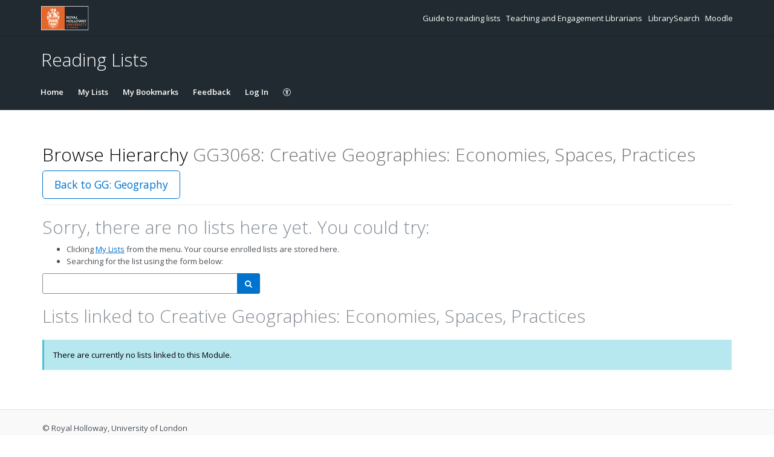

--- FILE ---
content_type: text/html; charset=UTF-8
request_url: https://rhul.rl.talis.com/modules/gg3068.html
body_size: 5151
content:
<!DOCTYPE html>
<html lang='en-GB'>

<head>
    <meta charset="utf-8">
    <meta name="viewport" content="width=device-width, initial-scale=1.0">

    <meta http-equiv="X-UA-Compatible" content="IE=edge" />
    <title>GG3068: Creative Geographies: Economies, Spaces, Practices | Royal Holloway, University of London</title>

                <link rel="canonical" href="https://rhul.rl.talis.com/modules/gg3068.html"/>

            <link rel="stylesheet" type="text/css" href="https://static-assets-rl.talis.com/28094-7619e59ba/css/app.css"/>
        <link rel="stylesheet" type="text/css" href="https://static-assets-rl.talis.com/28094-7619e59ba/components/fontawesome/css/font-awesome.min.css">
    
    <script type='text/javascript'>var WIDGET_CONFIGURATION = new Object();
WIDGET_CONFIGURATION.EZPROXY_BASE="http://ezproxy01.rhul.ac.uk/login?qurl=";
WIDGET_CONFIGURATION.EZPROXY_TYPES="{\"types\": [\"Article\", \"Journal\" ] }";
WIDGET_CONFIGURATION.EZPROXY_HAS_TITLE_TEXT_IGNORE="[open access]";
WIDGET_CONFIGURATION.WIDGET_TOC_URLS="http://www.loc.gov/catdir/toc/; http://www.loc.gov/catdir/samples/; http://www.loc.gov/catdir/description/";
WIDGET_CONFIGURATION.WIDGET_TOC_LABLES="View Table of Contents; View Sample; View Description";

	var CONTEXT = new Object();
CONTEXT.env = "live";
CONTEXT.staticAssetPath = "https://static-assets-rl.talis.com/28094-7619e59ba";
CONTEXT.sId = 'rhi7ftdcbaegsf3c90bdhgj64p';
CONTEXT.tenant = new Object();
CONTEXT.tenant.uri = "http://readinglists.rhul.ac.uk/";
CONTEXT.tenant.shortCode = "rhul";
CONTEXT.page = new Object();
CONTEXT.tenant.httpsUri = "https://rhul.rl.talis.com";
CONTEXT.tenant.requiredImportances = "warn";
CONTEXT.page.bodyId = "hierarchy-page";
CONTEXT.page.requestUri = "http://readinglists.rhul.ac.uk/modules/gg3068.html";
CONTEXT.page.conceptUri = "http://readinglists.rhul.ac.uk/modules/gg3068";
</script>    <link rel='stylesheet' href='https://rl.talis.com/3/rhul/css/simple_branding.css?lang=en-GB'>    <link rel="stylesheet" href="https://static-assets-rl.talis.com/28094-7619e59ba/css/print/print.css" type="text/css" media="print"/>
                <!-- Google tag (gtag.js) -->
            <script async src="https://www.googletagmanager.com/gtag/js?id=G-78T18EYN4X"></script>
            <script>
                window.dataLayer = window.dataLayer || [];
                function gtag(){dataLayer.push(arguments);}
                gtag('js', new Date());

                const aspireGa4MeasurementIds = ["G-78T18EYN4X","G-B71KJ5NE6C"];
                const aspireGa4Options = {"tenantShortCode":"rhul","isEmbeddedMode":false,"describedAs":null,"isLoggedIn":true,"pageName":"node"};
                aspireGa4MeasurementIds.forEach((ga4MeasurementId) => {
                    gtag('config', ga4MeasurementId, aspireGa4Options);
                });
            </script>
    <!-- Product Fruits not enabled for anonymous users --></head>


<body class="talis" id="hierarchy-page">
<script>  (function(s,t,a,n){s[t]||(s[t]=a,n=s[a]=function(){n.q.push(arguments)}, n.q=[],n.v=2,n.l=1*new Date)})(window,"InstanaEumObject","ineum");  ineum("reportingUrl", "https://eum-green-saas.instana.io");  ineum("key", "OiJD5fAJTFeKoVjtc5Xi5w");  ineum("meta", "project", "rl-app");  ineum("trackSessions");  ineum("meta", "tenantCode", "rhul");  ineum("meta", "isLoggedIn", "");  ineum("meta", "XRequestId", "697c022563637");</script><script defer crossorigin="anonymous" src="https://eum.instana.io/eum.min.js"></script>

<header class="c-branded-header" id="header" role="banner">
    <a class="o-skip-link" href="#content">Skip to main content</a>
    <div class="c-brand__header c-brand__header--primary">
  <div class="c-brand-logo container-fluid">
            <a id="logo" href="https://www.royalholloway.ac.uk/">
          <img 
            class="c-brand__logo"
            src="https://cust-assets-rl.talis.com/rhul/live/contrib/RHULLogo.svg"
            alt="Royal Holloway, University of London"
            width="166"
            height="40"
          />
        </a>
      
        <ul class="c-brand-links">
              <li class="c-brand-links__link">
                        <a href="https://libguides.rhul.ac.uk/readinglists">
                Guide to reading lists
              </a>
            
                  </li>
              <li class="c-brand-links__link">
                        <a href="https://libguides.rhul.ac.uk/TeachingAndEngagementLibrarians">
                Teaching and Engagement Librarians
              </a>
            
                  </li>
              <li class="c-brand-links__link">
                        <a href="https://librarysearch.royalholloway.ac.uk">
                LibrarySearch
              </a>
            
                  </li>
              <li class="c-brand-links__link">
                        <a href="https://moodle.royalholloway.ac.uk/">
                Moodle
              </a>
            
                  </li>
          </ul>
  </div>
</div>
<div class="c-brand__header c-brand__header--secondary">
  <div class="container-fluid">
    <span class="c-brand-title">
      Reading Lists
    </span>
  </div>
</div>
</header>

<!--nav area-->
<nav class="navbar navbar-default" id="navbar-new" role="navigation">

    <!-- Brand and toggle get grouped for better mobile display -->
    <div class="navbar-header">
        <button
                type="button"
                class="navbar-toggle collapsed"
                data-toggle="collapse"
                data-target="#collapsable-navbar"
                aria-expanded="false"
        >
            <span class="sr-only">Toggle navigation</span>
            <span class="icon-bar"></span>
            <span class="icon-bar"></span>
            <span class="icon-bar"></span>
        </button>
        <a class="navbar-brand"><span>Royal Holloway, University of London</span></a>
    </div>

    <!-- Collect the nav links, forms, and other content for toggling -->
    <div class="collapse navbar-collapse" id="collapsable-navbar">
        <ul class="nav navbar-nav">
            <li id="navItemHome">
                <a id="lnkHome" href="/">Home</a>
            </li>
            <li id="navItemMyLists">
                <a id="lnkMyLists" href="/mylists"
                >My Lists</a>
            </li>
            <li id="navItemMyBookmarks">
                <a id="lnkMyBookmarks" href="/mybookmarks">My Bookmarks</a>
            </li>
                        <li id="navItemFeedback">
                <a id="lnkFeedback"
                   href="/feedback.html?title=Browse+Hierarchy"
                   >Feedback</a>
            </li>
                        
                            <li id="navLogin"><a id="lnkLogin" href="/auth/login">Log In</a></li>
            
            <li id="navAccessibility">
                <a href="https://support.talis.com/hc/en-gb/articles/17338751557533-Web-Accessibility-Statement" target="_blank">
                    <svg
                            aria-hidden="true"
                            focusable="false"
                            data-prefix="fal"
                            data-icon="universal-access"
                            class="svg-inline--fa fa-universal-access fa-w-16"
                            role="img"
                            xmlns="http://www.w3.org/2000/svg"
                            viewBox="0 0 512 512"
                    >
                        <path fill="currentColor"
                              d="M256 8C119.033 8 8 119.033 8 256s111.033 248 248 248 248-111.033 248-248S392.967 8 256 8zm0 464c-118.663 0-216-96.055-216-216 0-118.663 96.055-216 216-216 118.663 0 216 96.055 216 216 0 118.663-96.055 216-216 216zm139.701-299.677c2.03 8.601-3.296 17.218-11.896 19.249-31.006 7.321-59.956 13.775-88.689 17.114.535 114.852 13.167 139.988 27.255 176.036 4.02 10.289-1.063 21.888-11.352 25.906-10.296 4.022-21.89-1.069-25.906-11.352-9.319-23.841-18.551-44.565-24.271-87.277h-9.685c-5.728 42.773-14.986 63.515-24.27 87.276-4.023 10.299-15.633 15.369-25.906 11.353-10.289-4.019-15.371-15.617-11.353-25.906 14.103-36.083 26.72-61.235 27.255-176.036-28.734-3.339-57.683-9.793-88.689-17.114-8.6-2.031-13.926-10.648-11.895-19.249 2.03-8.6 10.647-13.926 19.249-11.896 105.222 24.845 135.48 24.893 240.904 0 8.599-2.022 17.218 3.297 19.249 11.896zm-177.895-42.517c0-21.094 17.1-38.193 38.194-38.193s38.194 17.1 38.194 38.193S277.094 168 256 168s-38.194-17.1-38.194-38.194z"></path>
                    </svg>
                    <span class="sr-only">
                    Accessibility                </span>
                </a>

            </li>
        </ul>
        <!-- /.navbar-collapse -->
    </div>
</nav>
<!--end nav area-->

<div class="container-fluid">
    <div class="row">
        <main id="content" class="col-md-12">
                        <div id="pageMetaArea" >
                <div class="page-header page-header--flex">
                                        <div>
                                                                                    <h1 id="pageTitle" >Browse Hierarchy                                        <span id="pageDescription" >GG3068: Creative Geographies: Economies, Spaces, Practices</span>                                </h1>
                                                                                </div>
                                                    <div id="topRightNavBs" class="c-view-actions__wrapper">
                                <a  href="https://rhul.rl.talis.com/departments/gg" class='btn btn-lg btn-default' >Back to GG: Geography</a>                            </div>
                        
                                            </div>
                </div>
                
                <div id="messages" role="alert">
                                    </div>
                <div id="main-content-container">
    
    <h2>Sorry, there are no lists here yet. You could try:</h2>
    <ul class="bulleted">
        <li>Clicking <a href="/mylists">My Lists</a> from the menu. Your course enrolled lists are stored here.</li>
        <li>Searching for the list using the form below:</li>
    </ul>
    <div class="row">
        <form class="form col-md-4" method="get" action="/search.html">
        <label for="q" class="sr-only">Search by list name</label>
        <div class="input-group">
            <input type="text" class="form-control search-query" required name="q" id="q" autocomplete="off" role="combobox" />
            <span class="input-group-btn">
                <button class="btn btn-primary" type="submit">
                    <span class="sr-only">Search</span>
                    <i class="fa fa-search" aria-hidden="true"></i>
                </button>
            </span>
        </div>
    </form>
    </div>
    
<section id="nodeLinkedLists">
    <div class="browse-hierarchy__header--secondary">
        <h2 id="Lists-header">Lists linked to Creative Geographies: Economies, Spaces, Practices</h2>
            </div>

        <div class="alert alert-info">There are currently no lists linked to this Module.</div>
    

    </section>

<script type="text/javascript">
//<![CDATA[
    var showTermColumn = '1';
    var nodeParents = [];
    var nodeUri = 'http://readinglists.rhul.ac.uk/modules/gg3068';
    var canRemoveNodes = false;
    var currentNode = {
        code: 'GG3068',
        name: 'Creative Geographies: Economies, Spaces, Practices',
        nodeUri: 'http://readinglists.rhul.ac.uk/modules/gg3068',
        typeLabel: 'Module',
        studentNumbers: 1    };
//]]>
</script>


        <div class="modal fade" id="add-list-modal" tabindex="-1" role="dialog" aria-modal="true" aria-labelledby="add-list-modal-title">
            <div class="modal-dialog">
                <div class="modal-content">
                    <div class="modal-header">
                        <h2 class="modal-title delta" id="add-list-modal-title">Add list to this Module</h2>
                    </div>
                    <div class="modal-body">
                        <form class="browse-hierarchy-modal__form">
    <div role="alert">
        <div id="link-to-hierarchy-modal-message--success" class="alert alert-success hidden"></div>
        <div id="link-to-hierarchy-modal-message--failure" class="alert alert-danger hidden"></div>
    </div>
    <fieldset>
        <label class="sr-only" for="qList">Search list by name</label>
        <input type="text" class="form-control search-query" id="qList"
               value="" autocomplete="off" placeholder="Start typing list name" role="combobox">
    </fieldset>
    <div id="link-to-hierarchy-list-details" class="hierarchy-add-list-modal__list-details"></div>
    <div id="link-to-hierarchy-modal-attached-nodes" class="hierarchy-add-list-modal__attached-nodes"></div>
</form>
                    </div>
                    <div class="modal-footer">
                            <button type="button" class="btn btn-default" id="modal__btn--cancel" data-dismiss="modal">Cancel</button>
    <button type="submit" class="btn btn-primary" id="link-to-hierarchy-modal-save-btn">Save</button>
                    </div>
                </div>
            </div>
        </div>
        <div class="modal fade" id="add-existing-nodes-modal" tabindex="-1" role="dialog" aria-modal="true" aria-labelledby="add-existing-nodes-modal-title">
            <div class="modal-dialog">
                <div class="modal-content">
                    <div class="modal-header">
                        <h2 class="modal-title delta" id="add-existing-nodes-modal-title">Add Existing Node</h2>
                    </div>
                    <div class="modal-body">
                        <form id="frm-add-existing-nodes" class="browse-hierarchy-modal__form">
    <div id="add-existing-nodes-modal-message" role="alert"></div>
    <div class="form-group">
        <fieldset>
            <label class="sr-only" for="add-existing-node-modal__search">Search node by name or code</label>
            <input type="text" class="form-control search-query" id="add-existing-node-modal__search"
                   value="" autocomplete="off" placeholder="Start typing node name or code" role="combobox">
        </fieldset>
    </div>
    <div id="add-to-hierarchy-modal-attached-nodes"></div>
</form>
                    </div>
                    <div class="modal-footer">
                        <div id="add-existing-nodes-modal-footer">
  <button type="button" class="btn btn-default" data-dismiss="modal">Cancel</button>
  <button type="submit" class="btn btn-primary" id="add-existing-nodes-modal-save-btn">Save</button>
</div>
                    </div>
                </div>
            </div>
        </div>
        <div class="modal fade" id="move-to-nodes-modal" tabindex="-1" role="dialog" aria-modal="true" aria-labelledby="move-to-nodes-modal-title">
            <div class="modal-dialog">
                <div class="modal-content">
                    <div class="modal-header">
                        <h2 class="modal-title delta" id="move-to-nodes-modal-title">Move node</h2>
                    </div>
                    <div class="modal-body">
                        <form class="browse-hierarchy-modal__form">
    <div id="move-to-nodes-modal-instructions" role="alert"></div>
    <div class="form-group">
        <fieldset>
            <label class="sr-only" for="move-nodes-modal__search">Search node by name or code</label>
            <input type="text" class="form-control search-query" id="move-nodes-modal__search"
                   value="" autocomplete="off" placeholder="Start typing node name or code" role="combobox">
        </fieldset>
    </div>
    <div id="move-to-nodes-modal-message"></div>
</form>
                    </div>
                    <div class="modal-footer">
                        <div id="move-to-nodes-modal-footer">
  <button type="button" class="btn btn-default" data-dismiss="modal">Cancel</a>
  <button type="submit" class="btn btn-primary" id="move-to-nodes-modal-save-btn">Save</a>
</div>
                    </div>
                </div>
            </div>
        </div>
        <div class="modal fade" id="node-confirmation-modal" tabindex="-1" role="dialog" aria-modal="true" aria-labelledby="node-confirmation-modal-title">
            <div class="modal-dialog">
                <div class="modal-content">
                    <div class="modal-header">
                        <h2 class="modal-title delta" id="node-confirmation-modal-title">Remove</h2>
                    </div>
                    <div class="modal-body">
                        <div id="node-confirmation-modal-body"></div>
                    </div>
                    <div class="modal-footer">
                        <div id="node-confirmation-modal-footer">
  <button type="button" class="btn btn-default" data-dismiss="modal">Cancel</button>
  <button type="submit" class="btn btn-primary" id="node-confirmation-modal-save-btn">Save</button>
</div>
                    </div>
                </div>
            </div>
        </div></div>
            </main>
            </div>

            <script src="https://static-assets-rl.talis.com/28094-7619e59ba/js/app.js"></script>
    
    <script type="text/javascript" src="https://static-assets-rl.talis.com/28094-7619e59ba/components/tablesorter/js/jquery.tablesorter.js"></script>
	<script type="text/javascript" src="https://static-assets-rl.talis.com/28094-7619e59ba/js/childNodesTable.js"></script>
	<script type="text/javascript" src="https://static-assets-rl.talis.com/28094-7619e59ba/js/search.js"></script>
	<script type="text/javascript" src="https://static-assets-rl.talis.com/28094-7619e59ba/js/attachToNode.js"></script>
	<script type="text/javascript" src="https://static-assets-rl.talis.com/28094-7619e59ba/js/attachToNodes.js"></script>
	<script type="text/javascript" src="https://static-assets-rl.talis.com/28094-7619e59ba/js/i18next.js"></script>
	<script type="text/javascript" src="https://static-assets-rl.talis.com/28094-7619e59ba/js/jquery.timeago.js"></script>
	<script type="text/javascript" src="https://static-assets-rl.talis.com/28094-7619e59ba/js/timeago.js"></script>
	<script type="text/javascript" src="https://static-assets-rl.talis.com/28094-7619e59ba/js/node.js"></script>
	<script type="text/javascript" src="https://static-assets-rl.talis.com/28094-7619e59ba/js/validationUtils.js"></script></div>

<footer class="c-branded-footer" id="footer" role="contentinfo">
    <div class="c-brand__footer container-fluid">
  <div class="c-brand__footer-text">
    <p>
      © Royal Holloway, University of London
    </p>
    <ul class="c-brand__footer-links">
              <li>
                        <a href="https://libguides.rhul.ac.uk/readinglists">
                Guide to reading lists
              </a>
            
                  </li>
              <li>
                        <a href="https://libguides.rhul.ac.uk/TeachingAndEngagementLibrarians">
                Teaching and Engagement Librarians
              </a>
            
                  </li>
              <li>
                        <a href="https://librarysearch.royalholloway.ac.uk">
                LibrarySearch
              </a>
            
                  </li>
              <li>
                        <a href="https://moodle.royalholloway.ac.uk">
                Moodle
              </a>
            
                  </li>
              <li>
                        <a href="https://intranet.royalholloway.ac.uk/staff/tools-and-links/the-library/welcome-to-the-library.aspx">
                Library for Staff
              </a>
            
                  </li>
              <li>
                        <a href="https://intranet.royalholloway.ac.uk/students/campus-life/the-library/welcome-to-the-library.aspx">
                Library for Students
              </a>
            
                  </li>
              <li>
                        <a href="https://intranet.royalholloway.ac.uk/staff/it-services/it-essentials/get-connected/vpn/vpn.aspx">
                CampusAnywhere
              </a>
            
                  </li>
              <li>
                        <a href="https://rhul.libwizard.com/f/readinglists">
                Send feedback to the library
              </a>
            
                  </li>
          </ul>
  </div>
      
                <a
            class="c-brand__footer-logo"
            id="talislogo"
            href="https://www.talis.com/products/talis-aspire?utm_source=rhul&amp;utm_medium=rl&amp;utm_campaign=poweredby"
          >
            <img
              src="https://static-assets-rl.talis.com/28094-7619e59ba/images/branding/locales/en-GB/poweredByTalisAspire.png"
              alt="Powered by Talis Aspire"
              width="175"
              height="70"
            />
          </a>
        
          
    </div>

</footer>

</body>
    <script type="text/javascript">
      jQuery(document).ready(function () {
        if (top != self) {
                      jQuery('#header').hide();
                      jQuery('#footer').hide();
                      jQuery('#navbar-new').hide();
                    }
      });
    </script>
    <script async>
  WebFontConfig = {
    google: {families: ['Open+Sans:400,300,600,700']}
  };
  (function () {
    var wf = document.createElement('script');
    wf.src = ('https:' == document.location.protocol ? 'https' : 'http') +
      '://ajax.googleapis.com/ajax/libs/webfont/1/webfont.js';
    wf.type = 'text/javascript';
    wf.async = 'true';
    var s = document.getElementsByTagName('script')[0];
    s.parentNode.insertBefore(wf, s);
  })();
</script>
</html>


--- FILE ---
content_type: text/css; charset=utf-8
request_url: https://static-assets-rl.talis.com/28094-7619e59ba/css/print/print.css
body_size: 2038
content:
html{background-color:#fff}@page{margin-top:15mm;margin-bottom:20mm}*{color:#000!important;font-size:13px}*{line-height:1.5em}#footer,#header,#licenseMarkup,#loginBox,#messages,#navbar,#showDashboard,#showToc,#tableOfContents,#topRightNavBs{display:none}.itemLink{font-size:1.2em}*,h1{font-family:Cambria,'Hoefler Text',Georgia,'Times New Roman',serif}.wrapper{padding:0}h1{font-size:2em}#listDescription{font-size:1.2em}#listContainer{border:none}#listItemContainer{padding-top:1px!important}#listContainerHeader{max-height:24px!important;padding-bottom:0!important}#listContainerHeader hr{margin:0 0!important;border-top:none!important}#listContainerHeader p{margin-bottom:2px!important}#listContainerHeader{background-color:transparent;border-bottom:solid silver 1px;padding:0!important;width:99.5%!important;margin-left:3.75mm}#theList,.section .name,.section .sectionNote,.sectionItems{padding:0}.list li.section,.section,.section .section{background-color:transparent;padding:0;padding-left:1em;margin-top:1em;border:none;border-left:solid silver 3px;border-radius:0}.list li.section:first-child{padding-top:0!important;margin-top:2mm!important}.itemBibData *{font-size:1.1em;line-height:1.1em}.sectionDetails{font-size:1.6em}ol.sectionItems{border-top:solid #000 3px;margin-top:10px}.resourceType{padding:1px 4px;border:1px solid #666;border-radius:5px;font-size:11px;text-transform:uppercase}#listContainerHeader .row-fluid .btn-toolbar,#listContainerHeader .row-fluid .form-inline,#listDetails .fieldLabel,#listItemContainer .item-actions,#pageMetaArea .btn-toolbar{display:none}.btn-toolbar{margin:0!important}blockquote{border:none;margin-top:3px;padding:5px 0!important;margin-bottom:0!important}blockquote p:empty,blockquote:empty{display:none;border:none;margin-top:0!important;padding:0 0!important;margin-bottom:0!important}#pageMetaArea{height:auto;margin-left:5mm}#pageMetaArea .row-fluid .span8{width:90%}#pageMetaArea .row-fluid .span4{display:none!important;min-height:0!important}#pageMetaArea #listContainerHeader .row-fluid .span2{height:0;display:none}#pageMetaArea #listContainerHeader .row-fluid .span2{height:0;display:none}#pageMetaArea #listContainerHeader .row-fluid p{margin:0!important}#pageMetaArea .page-header{border:none!important;margin:0!important;padding-bottom:1px!important}a[href]:after{content:none}.itemCount:before{content:"("}.itemCount:after{content:")"}#pageTitle{margin-bottom:0!important}.affix{position:relative!important}